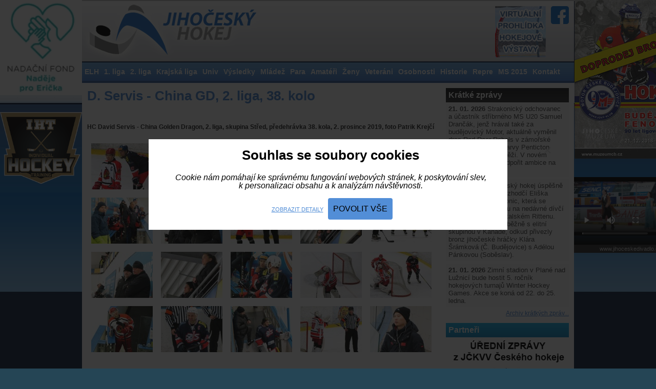

--- FILE ---
content_type: text/html
request_url: https://www.jchokej.cz/fotogalerie/974-d.-servis---china-gd-2.-liga-38.-kolo-
body_size: 5523
content:
<!DOCTYPE html PUBLIC "-//W3C//DTD XHTML 1.0 Strict//EN" "http://www.w3.org/TR/xhtml1/DTD/xhtml1-strict.dtd">
<html xmlns="http://www.w3.org/1999/xhtml">
<head>
    
        
    <title>D. Servis - China GD, 2. liga, 38. kolo  | Jihočeský hokej</title>
    <meta http-equiv="content-type" content="text/html; charset=utf-8" />
    <meta http-equiv='imagetoolbar' content='no'/>
    <meta http-equiv='MSThemeCompatible' content='no'/>
    <meta name='MS.LOCALE' content='cs'/>
    <meta name='autosize' content='off'/>
    <meta name='robots' content='index,follow'/>
    <meta name='googlebot' content='index,follow,snippet,archive'/>
    <meta name='Keywords' content=''/>
    <meta name='Description' content=''/>

    <meta name='category' content=''/>

    <meta name='copyright' content=''/>
    <meta name="viewport" content="width=device-width, initial-scale=1.0, maximum-scale=1.0, minimum-scale=1.0">

    <link rel="shortcut icon" type="image/x-icon" href="https://www.jchokej.cz/favicon.ico?v=1.0"/>
    <link rel="stylesheet" type="text/css" href="https://www.jchokej.cz/css/bootstrap-grid.min.css?v=1.3"/>
    <link rel="stylesheet" type="text/css" href="https://www.jchokej.cz/css/stylesheet.css?v=1.3"/>
    <link rel="stylesheet" type="text/css" href="https://www.jchokej.cz/css/cookie-consent.css?v=1.3"/>
    <link rel="stylesheet" type="text/css" href="https://www.jchokej.cz/css/magnific-popup.css?v=1.3"/>
    <link rel="stylesheet" type="text/css" href="https://www.jchokej.cz/fancy/jquery.fancybox.css" />
    <link rel="stylesheet" type="text/css" href="https://www.jchokej.cz/css/rot.css" />
    <link href='https://fonts.googleapis.com/css?family=Open+Sans:400,700,800&subset=latin,latin-ext' rel='stylesheet' type='text/css'>
    <script type="text/javascript" src="https://www.jchokej.cz/js/jquery-1.8.2.min.js"></script>
    <script type="text/javascript" src="https://www.jchokej.cz/js/jquery.magnific-popup.js"></script>
    <script type="text/javascript" src="https://www.jchokej.cz/js/jquery.mousewheel-3.0.6.pack.js"></script>
    <script type="text/javascript" src="https://www.jchokej.cz/fancy/jquery.fancybox.pack.js"></script>
    <script type="text/javascript" src="https://www.jchokej.cz/js/lightbox.js?v=4"></script>
    <script type="text/javascript" src="https://www.jchokej.cz/js/changer.js"></script>
    <link rel="stylesheet" href="https://www.jchokej.cz/nivo/themes/default/default.css" type="text/css" media="screen"/>
    <link rel="stylesheet" href="https://www.jchokej.cz/nivo/nivo-slider.css" type="text/css" media="screen"/>
    <link rel="stylesheet" href="https://www.jchokej.cz/nivo/style.css" type="text/css" media="screen"/>

    <script type="text/javascript" src="https://www.jchokej.cz/nivo/jquery.nivo.slider.pack.js"></script>
    
</head>
<body>
<div id="fb-root"></div>
<script async defer crossorigin="anonymous" src="https://connect.facebook.net/cs_CZ/sdk.js#xfbml=1&version=v8.0&appId=1477425292499002&autoLogAppEvents=1" nonce="WJWaFrYO"></script>

<div id="contentbg">

    <div id="roundheader">
        <div id="header">
            <a href="https://www.jchokej.cz/" id="logo"><img src="https://www.jchokej.cz/layout/logo.jpg" alt="Jihočeský hokej" title="" /></a>
            <a href="https://webs.muzeumcb.cz:44382/vtours/hokej/" target="_new" class="vtour"><img src="/layout/jc-iko.jpg" alt=""></a>
            <a href="https://www.facebook.com/Jihočeský-hokej-317110399103564" target="_new" class="hfb"> <span>Facebook</span> </a>
            

            <div class="skyscraper">

                <a href="https://www.nadejeproericka.cz">
                    <img src="https://www.jchokej.cz/banners/ericek.png" border="0" width="160px" height="186px">
                </a>    
                <br><br>
                
                                <a href="https://www.instagram.com/ihthockey/">
                                <img src="https://www.jchokej.cz/banners/iht-hockey.png" border="0">
                            </a>
                            <br>                                                
            </div>

            <div class="skyscraperR">

                <a href="http://www.muzeumcb.cz/knihovna-1/e-shop-publikaci/hokej-budejcky-fenomen-90-let-ligoveho-klubu.html" target="_new">
                    <img src="https://www.jchokej.cz/banners/doprodej-brozury.jpg">
                </a>  
                </br>
                
                <video width="220" height="150" controls preloaded="none" poster="https://www.jchokej.cz/banners/2024/jcd.jpg" >
                  <source src="https://www.jchokej.cz/files/JCD Motor Hokej.mp4"  type="video/mp4">
                    Your browser does not support the video tag.
                </video>
                <span class="bannerfooter">www.jihoceskedivadlo.cz</span>
                
                            
            </div>

        </div>

        <div id="topmenu">
            
<ul>
<li class="first"><a href="https://www.jchokej.cz/elh">ELH</a></li>
<li><a href="https://www.jchokej.cz/1.-liga">1. liga</a></li>
<li><a href="https://www.jchokej.cz/2.-liga">2. liga</a></li>
<li><a href="https://www.jchokej.cz/krajska-liga">Krajská liga</a></li>
<li><a href="https://www.jchokej.cz/univ">Univ</a></li>
<li><a href="https://www.jchokej.cz/vysledky">Výsledky</a></li>
<li><a href="https://www.jchokej.cz/mladez">Mládež</a></li>
<li><a href="https://www.jchokej.cz/sledge">Para</a></li>
<li><a href="https://www.jchokej.cz/amateri">Amatéři</a></li>
<li><a href="https://www.jchokej.cz/zeny">Ženy</a></li>
<li><a href="https://www.jchokej.cz/veterani">Veteráni</a></li>
<li><a href="https://www.jchokej.cz/osobnosti">Osobnosti</a></li>
<li><a href="https://www.jchokej.cz/historie">Historie</a></li>
<li><a href="https://www.jchokej.cz/repre">Repre</a></li>
<li><a href="https://www.jchokej.cz/ms-2015">MS 2015</a></li>
<li><a href="https://www.jchokej.cz/kontakt">Kontakt</a></li>
</ul>
        </div>

        <div class="mobileBanner">
          <!-- Sem přijde mobilní banner -->
          <a href="http://www.lmdesign.cz" target="_new"><img src="https://www.jchokej.cz/banners/lmdesign-v.jpg"></a>
        </div>

    </div>
</div>


<div id="centerpanel">
<div id="leftpanel">
<h1>D. Servis - China GD, 2. liga, 38. kolo </h1>
<div class="fb-like" style="height: 30px;" data-href="https://www.jchokej.cz/fotogalerie/974-d.-servis---china-gd-2.-liga-38.-kolo-" data-width="" data-layout="button_count" data-action="like" data-size="small" data-share="true"></div>

<p><strong>HC David Servis - China Golden Dragon, 2. liga, skupina Střed, předehrávka 38. kola, 2. prosince 2019, foto Patrik Krejčí</strong></p>
<br />
<div class="photo">
<a href="https://www.jchokej.cz/images/gallery/0097/default/zzzcgd01.jpg" class="lightbox-2" rel="g" title=""><img src="https://www.jchokej.cz/images/gallery/0097/smallthumbs/zzzcgd01.jpg" /></a>
</div>
<div class="photo">
<a href="https://www.jchokej.cz/images/gallery/0097/default/zzzcgd02.jpg" class="lightbox-2" rel="g" title=""><img src="https://www.jchokej.cz/images/gallery/0097/smallthumbs/zzzcgd02.jpg" /></a>
</div>
<div class="photo">
<a href="https://www.jchokej.cz/images/gallery/0097/default/zzzcgd03.jpg" class="lightbox-2" rel="g" title=""><img src="https://www.jchokej.cz/images/gallery/0097/smallthumbs/zzzcgd03.jpg" /></a>
</div>
<div class="photo">
<a href="https://www.jchokej.cz/images/gallery/0097/default/zzzcgd04.jpg" class="lightbox-2" rel="g" title=""><img src="https://www.jchokej.cz/images/gallery/0097/smallthumbs/zzzcgd04.jpg" /></a>
</div>
<div class="photo">
<a href="https://www.jchokej.cz/images/gallery/0097/default/zzzcgd05.jpg" class="lightbox-2" rel="g" title=""><img src="https://www.jchokej.cz/images/gallery/0097/smallthumbs/zzzcgd05.jpg" /></a>
</div>
<div class="photo">
<a href="https://www.jchokej.cz/images/gallery/0097/default/zzzcgd06.jpg" class="lightbox-2" rel="g" title=""><img src="https://www.jchokej.cz/images/gallery/0097/smallthumbs/zzzcgd06.jpg" /></a>
</div>
<div class="photo">
<a href="https://www.jchokej.cz/images/gallery/0097/default/zzzcgd07.jpg" class="lightbox-2" rel="g" title=""><img src="https://www.jchokej.cz/images/gallery/0097/smallthumbs/zzzcgd07.jpg" /></a>
</div>
<div class="photo">
<a href="https://www.jchokej.cz/images/gallery/0097/default/zzzcgd08.jpg" class="lightbox-2" rel="g" title=""><img src="https://www.jchokej.cz/images/gallery/0097/smallthumbs/zzzcgd08.jpg" /></a>
</div>
<div class="photo">
<a href="https://www.jchokej.cz/images/gallery/0097/default/zzzcgd09.jpg" class="lightbox-2" rel="g" title=""><img src="https://www.jchokej.cz/images/gallery/0097/smallthumbs/zzzcgd09.jpg" /></a>
</div>
<div class="photo">
<a href="https://www.jchokej.cz/images/gallery/0097/default/zzzcgd10.jpg" class="lightbox-2" rel="g" title=""><img src="https://www.jchokej.cz/images/gallery/0097/smallthumbs/zzzcgd10.jpg" /></a>
</div>
<div class="photo">
<a href="https://www.jchokej.cz/images/gallery/0097/default/zzzcgd11.jpg" class="lightbox-2" rel="g" title=""><img src="https://www.jchokej.cz/images/gallery/0097/smallthumbs/zzzcgd11.jpg" /></a>
</div>
<div class="photo">
<a href="https://www.jchokej.cz/images/gallery/0097/default/zzzcgd12.jpg" class="lightbox-2" rel="g" title=""><img src="https://www.jchokej.cz/images/gallery/0097/smallthumbs/zzzcgd12.jpg" /></a>
</div>
<div class="photo">
<a href="https://www.jchokej.cz/images/gallery/0097/default/zzzcgd13.jpg" class="lightbox-2" rel="g" title=""><img src="https://www.jchokej.cz/images/gallery/0097/smallthumbs/zzzcgd13.jpg" /></a>
</div>
<div class="photo">
<a href="https://www.jchokej.cz/images/gallery/0097/default/zzzcgd14.jpg" class="lightbox-2" rel="g" title=""><img src="https://www.jchokej.cz/images/gallery/0097/smallthumbs/zzzcgd14.jpg" /></a>
</div>
<div class="photo">
<a href="https://www.jchokej.cz/images/gallery/0097/default/zzzcgd15.jpg" class="lightbox-2" rel="g" title=""><img src="https://www.jchokej.cz/images/gallery/0097/smallthumbs/zzzcgd15.jpg" /></a>
</div>
<div class="photo">
<a href="https://www.jchokej.cz/images/gallery/0097/default/zzzcgd16.jpg" class="lightbox-2" rel="g" title=""><img src="https://www.jchokej.cz/images/gallery/0097/smallthumbs/zzzcgd16.jpg" /></a>
</div>
<div class="photo">
<a href="https://www.jchokej.cz/images/gallery/0097/default/zzzcgd17.jpg" class="lightbox-2" rel="g" title=""><img src="https://www.jchokej.cz/images/gallery/0097/smallthumbs/zzzcgd17.jpg" /></a>
</div>
<div class="photo">
<a href="https://www.jchokej.cz/images/gallery/0097/default/zzzcgd18.jpg" class="lightbox-2" rel="g" title=""><img src="https://www.jchokej.cz/images/gallery/0097/smallthumbs/zzzcgd18.jpg" /></a>
</div>
<div class="photo">
<a href="https://www.jchokej.cz/images/gallery/0097/default/zzzcgd19.jpg" class="lightbox-2" rel="g" title=""><img src="https://www.jchokej.cz/images/gallery/0097/smallthumbs/zzzcgd19.jpg" /></a>
</div>
<div class="photo">
<a href="https://www.jchokej.cz/images/gallery/0097/default/zzzcgd20.jpg" class="lightbox-2" rel="g" title=""><img src="https://www.jchokej.cz/images/gallery/0097/smallthumbs/zzzcgd20.jpg" /></a>
</div>
<br class="clear" />

</div>
<div id="rightpanel">

<strong class="rhl rhlblack">Krátké zprávy</strong>
<div class="rbox news"><div class="new">
<strong>21. 01. 2026</strong>
Strakonický odchovanec a účastník stříbrného MS U20 Samuel Drančák, jenž hrával také za budějovický Motor, aktuálně vyměnil dres Red Deer Rebels v zámořské juniorské WHL za barvy Penticton Vees ve stejné soutěži. V novém působišti by měl podpořit ambice na úspěch v play off.  </div>
<div class="new">
<strong>21. 01. 2026</strong>
Jihočeský hokej úspěšně reprezentuje také rozhodčí Eliška Bublíková ze Strakonic, která se vypravila s píšťalkou na nedávné dívčí MS U18 Divize I v italském Rittenu. Turnaj se konal souběžně s elitní skupinou v Kanadě, odkud přivezly bronz jihočeské hráčky Klára Šrámková (Č. Budějovice) s Adélou Pánkovou (Soběslav).   </div>
<div class="new">
<strong>21. 01. 2026</strong>
Zimní stadion v Plané nad Lužnicí bude hostit 5. ročník hokejových turnajů Winter Hockey Games. Akce se koná od 22. do 25. ledna.  </div>
<a href="https://www.jchokej.cz/archiv-kratkych-zprav" class="archivlink">Archiv krátkých zpráv...</a>
<br class="clear" />
</div>

<a href="https://www.jchokej.cz/partneri" class="rhl rhlblue">Partneři</a>

<div class="centered">
<a href="https://www.jchokej.cz/uredni-zpravy"><img src="https://www.jchokej.cz/layout/logo-jckvv.jpg" alt="" /></a>
</div>

<strong class="rhl rhlblack">Nejčtenější články</strong>
<div class="rbox">
<div class="mrar">
<a href="https://www.jchokej.cz/aktuality/prvni-krajske-vyhry-roku-2026-ziskaly-strakonice-a-hluboka-doma-veseli-a-milevsko-b-venku-.html">První krajské výhry roku 2026 získaly Strakonice a Hluboká doma, Veselí a Milevsko B venku </a>
</div>
<div class="mrar">
<a href="https://www.jchokej.cz/aktuality/ve-veseli-rozhodly-najezdy-na-hluboke-prodlouzeni.-vimperk-a-strakonice-braly-tri-body.html">Ve Veselí rozhodly nájezdy, na Hluboké prodloužení. Vimperk a Strakonice braly tři body</a>
</div>
<div class="mrar">
<a href="https://www.jchokej.cz/aktuality/tym-radomysle-pribrzdil-sobeslav.-naplno-bodovaly-strakonice-milevsko-b-i-c.-krumlov-.html">Tým Radomyšle přibrzdil Soběslav. Naplno bodovaly Strakonice, Milevsko B i Č. Krumlov  </a>
</div>
<div class="mrar">
<a href="https://www.jchokej.cz/aktuality/veselska-lokomotiva-narazila-v-krumlove.-sokol-radomysl-si-vyslapl-na-strelce-.html">Veselská Lokomotiva narazila v Krumlově. Sokol Radomyšl si vyšlápl na Střelce </a>
</div>
</div>

<strong class="rhl rhlblue">Partnerské portály</strong>
<div class="rbox graybg centered">
    <a href="https://www.livesport.cz/zpravy/hokej/" title="LiveSport.cz Hokejové zprávy">LiveSport.cz Hokejové zprávy</a><br><a href="https://www.rugbycb.cz/" title="rugbycb.cz - Rugby ČB">rugbycb.cz - Rugby ČB</a>
</div>

<a href="https://www.jchokej.cz/videogalerie" class="rhl rhlblue">Video galerie</a>
<div class="rbox  graybg centered">
<a href="https://www.youtube.com/watch?v=HH1l08Pbh6g&autoplay=1" class="vidboxact">
<img src="https://img.youtube.com/vi/HH1l08Pbh6g/0.jpg" width="220" alt="Aerotaxi pro Pláničku" /><br />
Aerotaxi pro Pláničku</a>
</div>

<a href="https://www.jchokej.cz/retrogalerie" class="rhl rhlblue">Retro galerie</a>
<div class="rbox  graybg centered">
    <a href="https://www.jchokej.cz/fotogalerie/1059-strakonicky-hokej" class="retrolink">
    <span class="imgbox imgbox2"><img src="https://www.jchokej.cz/images/gallery/0105/midthumbs/zzzbas03.jpg" alt="" /></span>
    <span class="imgbox2hl">Strakonický hokej</span>
    <span class="imgbox2text">DESET HOLÍ Nejslavnější éra strakonického hokeje, ještě ve stylu bandy, vrcholí ...</span>
  </a>
  </div>




</div>
<br class="clear" />
</div>



<div class="fad">
    <center>
       </center>
   
</div>


<div id="roundfooter">
<div id="footer">     

<div id="copyinfo">
    <p class="left">
    <p>© 2026 JCHokej.cz Všechna práva vyhrazena
        &nbsp;&nbsp;&nbsp;||&nbsp;&nbsp;&nbsp;
        <a class="cookieConsentIcon" href="">nastavení&nbsp;cookies</a>
    </p>
    <p>Veškerý obsah stránek je chráněn podle autorského zákona a jeho přejímaní bez výslovného souhlasu redakce je zakázáno.
        <br />Povolena je citace částí materiálů zde zveřejněných při zřetelném uvedení zdroje www.jchokej.cz
    </p>
    <br class="clear" />  
</div>

</div>
</div>




<!-- Modal -->
<div id="cookieModal" class="cookieModal cookie-consent"  >
    <div class="form">
        
        <div class="cookie-section-1"  >
            <div class="row">
                <div class="col-sm-12 cookie-consent-title">
                    Souhlas se soubory cookies
                </div>
                <div class="col-sm-12 cookie-consent-text">
                    Cookie nám pomáhají ke správnému fungování webových stránek, k poskytování slev,<br>
                    k personalizaci obsahu a k analýzám návštěvnosti.
                    <br>
                    <br>
                </div>

                <div class="col-sm-12 cookie-consent-buttons">
                    <a class="btn btn-default cookie-show-more" href="">
                        Zobrazit detaily
                    </a>
                    <button class="btn btn-primary cookie-consent-allow-all">Povolit vše</button>
                </div>
            </div>
        </div>
        
        <div class="cookie-section-2" style="display:none;" >
            <div class="row">
                <div class="col-sm-12 cookie-consent-title">
                    Řízení předvoleb poskytování souhlasu
                </div>
                <div class="col-sm-12 cookie-consent-text">
                    Cookie nám pomáhají ke správnému fungování webových stránek, k poskytování slev,<br>
                    k personalizaci obsahu a k analýzám návštěvnosti...<br>

                </div>
            </div>
            <div class="row cookie-consent-items">

                <div class="col-sm-12 cookie-consent-item">
                    <div class="form-check form-switch">
                      <label class="form-check-label" for="cc1">Zajištění základních funkcí</label>
                      <input class="form-check-input" type="checkbox" name="cc1" id="cc1" checked disabled>
                    </div>
                    <div class="form-label-description">
                        <label for="basic">Pro správnou funkcionalitu stránek se bez těchto cookie neobejdu.</label>
                    </div>
                </div>

                <div class="col-sm-12 cookie-consent-item">
                    <div class="form-check form-switch">
                      <label class="form-check-label" for="cc3">Pokročilá analytika</label>
                      <input class="form-check-input" type="checkbox" name="cc3" id="cc3"
                                              >
                    </div>
                    <div class="form-label-description">
                        <label for="basic">K monitorování návštěvnosti webu využívám Google Analytics<br>a ke sdílení pak Facebook.</label>
                    </div>
                </div>

                                <div class="col-sm-12">
                    <div class="cookie-consent-buttons right">
                                                
                        <button class="btn btn-dark cookie-consent-allow">Souhlasím</button>
                    </div>
                </div>
            </div>
        </div>
        
    </div>

</div>    


<script type="text/javascript">
    
    $(function(){
        $("#cookie-consent").css("height", $(".cookie-consent-bar").height()+10);
        $(".cookieConsentIcon").on("click", function(e){
            e.preventDefault();
            showCookieModalForce();
        });
        
        
        showCookieModalForce(); 
    });
    
    function openCookieModal(){
        cookieConsentSet("cc", true);
        $.magnificPopup.open({
            closeOnBgClick: true,
            items: {
                src: '#cookieModal'
            },
            type: 'inline',
            callbacks: {
                open: function() {
                    $.magnificPopup.instance.close = function() {
                        $("body").css("overflow-y","initial");
                        $.magnificPopup.proto.close.call(this);
                    };
                }
            }
        });
    }
    
    function showCookieModalForce(){
        $("#cookieModal").show();
        $("body").css("overflow-y","hidden");
        openCookieModal();
    }
    
    
    $(".cookie-consent-allow-all").on("click", function(e){
        e.preventDefault();
        $.each( $("#cookieModal .form-check-input"), function(key, el) {
            if(!$(this).is(":checked")){
                $(this).prop("checked", true);
            }
            cookieConsentSet($(this).prop("id"), true);
        });
        cookieConsentSet("cc", true);
        setTimeout(function() {
            $("#cookie-consent").hide();
            $("body").css("overflow-y","initial");
            $.magnificPopup.proto.close.call(this);
        }, 500);
    });
    
    
    $(".cookie-show-more").on("click", function(e){
        e.preventDefault();
        $(".cookie-section-1").hide();
        $(".cookie-section-2").show();
    });
    $(".cookie-show-less").on("click", function(e){
        e.preventDefault();
        $(".cookie-section-1").show();
        $(".cookie-section-2").hide();
    });
    
    
    $(".cookie-consent-allow").on("click", function(e){
        e.preventDefault();
        $.each( $("#cookieModal .form-check-input"), function(key, el) {
            cookieConsentSet($(this).prop("id"), $(this).is(":checked") ? true : false);
        });
        //cookieConsentSet("cc", true);
        $("body").css("overflow-y","initial");
        $("#cookie-consent").toggle();
        $.magnificPopup.proto.close.call(this);
    });
    
    $("#cookieModal .form-check-input").on("change", function(){
        if($(this).prop("id") == 'cc4'){
            if($(this).is(":checked")){
                $("#cc3").prop("checked", true);
            }
        }
        if($(this).prop("id") == 'cc3'){
            if(!$(this).is(":checked")){
                $("#cc4").prop("checked", false);
            }
        }
    });
    
    function getCustomCookie(name) {
        var match = document.cookie.match(new RegExp('(^| )' + name + '=([^;]+)'));
        if (match){
            return decodeURIComponent(match[2]);
        }
    }
    
    function cookieConsentSet(cookieProp, cookieVal) {
        var now = new Date();
        var time = now.getTime();
        var expireTime = time + 1000*60*60*24*31*12*3;
        now.setTime(expireTime);
        var cookieCnt = JSON.parse(getCustomCookie("cookieCnt"));
        cookieCnt[cookieProp] = cookieVal;
        document.cookie = 'cookieCnt='+encodeURIComponent(JSON.stringify(cookieCnt))+';domain=jchokej.cz;path=/;expires='+now.toGMTString()+';';
    }
    
    
</script>

</body>
</html>


--- FILE ---
content_type: application/javascript
request_url: https://www.jchokej.cz/js/lightbox.js?v=4
body_size: 496
content:
		$(document).ready(function(){

			$("a.lightbox-2").fancybox({
				'centerOnScroll': false,
        'overlayOpacity': 0.8,
        'overlayColor': '#000',
        'titlePosition': 'inside',
        'titleShow' : true,
        'speedIn': 500,
        helpers : { overlay : { locked : false }, title: {
            type: 'inside'
        } }
			});

      setTimeout(function() {
        $(".onstart").trigger('click');
      }, 2000);

      
      jQuery("#slider").nivoSlider({
        animSpeed:800,
        pauseTime:4000,
        controlNav:true,
        controlNavThumbs:true,
        prevText: 'Předchozí',
        nextText: 'Další',
        directionNav:true,
        directionNavHide:true,
        controlNav:true,
        controlNavThumbs:false,
        controlNavThumbsFromRel:true,
        keyboardNav:true,
        pauseOnHover:true,
        manualAdvance:false
        });
        
        
    $(".vidboxact").click(function() {
		$.fancybox({
			'padding'		: 0,
			'autoScale'		: false,
			'transitionIn'	: 'none',
			'transitionOut'	: 'none',
			'title'			: this.title,
			'width'			: 680,
			'height'		: 495,
			'href'			: this.href.replace(new RegExp("watch\\?v=", "i"), 'v/'),
			'type'			: 'swf',
			'swf'			: {
			    'wmode'				: 'transparent',
				  'allowfullscreen'	: 'true'
			}
		});

		return false;
	});
      
		});
